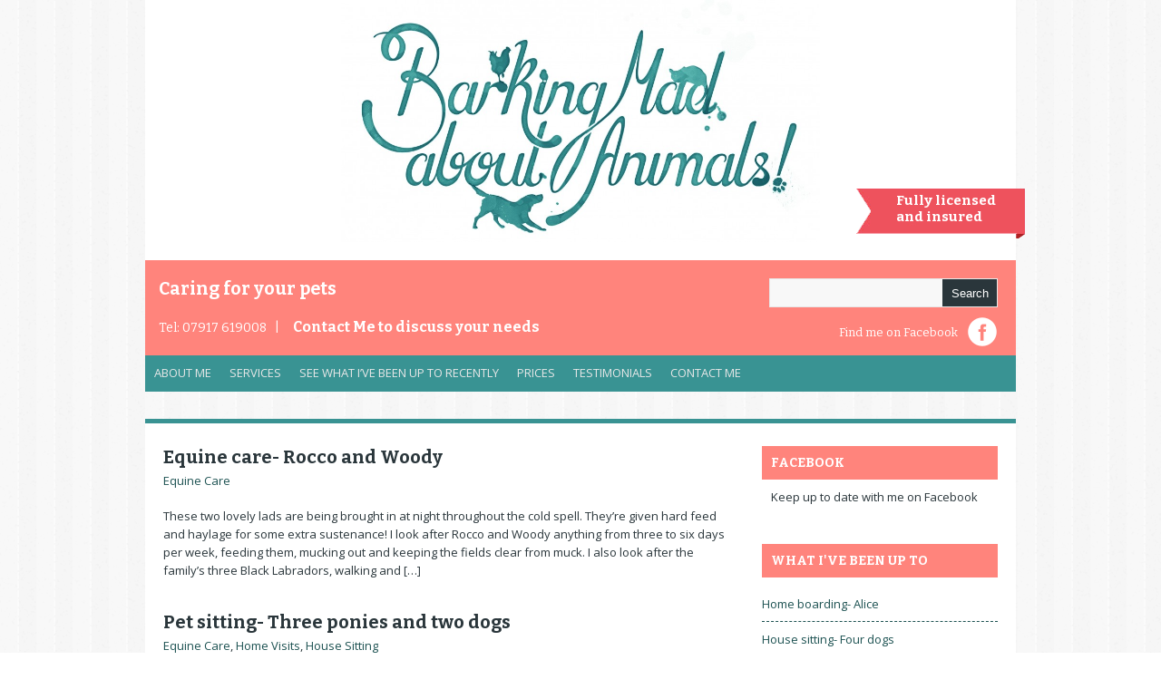

--- FILE ---
content_type: text/html; charset=UTF-8
request_url: https://barkingmadaboutanimals.co.uk/category/equine-care/page/3/
body_size: 6532
content:
<!DOCTYPE html>
<html lang="en-US"> 
    
<head>

<meta charset="UTF-8" />
        
<!--[if lt IE 7 ]><html class="ie ie6" lang="en"> <![endif]-->
<!--[if IE 7 ]><html class="ie ie7" lang="en"> <![endif]-->
<!--[if IE 8 ]><html class="ie ie8" lang="en"> <![endif]-->
<!--[if gte IE 9 ]><html class="no-js ie9" lang="en"> <![endif]-->
    
   <title>Equine Care Archives - Page 3 of 4 - Barking Mad About AnimalsBarking Mad About Animals</title>
        
	
	
	<!--[if lt IE 9]>
		<script src="https://html5shim.googlecode.com/svn/trunk/html5.js"></script>
	<![endif]-->

	<!-- Mobile Specific Metas
  ================================================== -->
	<meta name="viewport" content="width=device-width, initial-scale=1, maximum-scale=1">

	<!-- CSS
  ================================================== -->

	<link href='https://fonts.googleapis.com/css?family=Open+Sans:400,700,800,300' rel='stylesheet' type='text/css'>
	<link href='https://fonts.googleapis.com/css?family=Bitter:400,700' rel='stylesheet' type='text/css'>

	<link rel="stylesheet" href= "https://barkingmadaboutanimals.co.uk/wp-content/themes/Yasmin/style.css">
	<link rel="stylesheet" href="https://barkingmadaboutanimals.co.uk/wp-content/themes/Yasmin/responsive-style.css">
	<link rel="stylesheet" href="https://barkingmadaboutanimals.co.uk/wp-content/themes/Yasmin/flexslider.css">
	<link rel="stylesheet" href="https://barkingmadaboutanimals.co.uk/wp-content/themes/Yasmin/css/layout.css">


	<link rel="alternate" type="application/rss+xml" title="Barking Mad About Animals RSS Feed" href="https://barkingmadaboutanimals.co.uk/feed/" />
	<link rel="alternate" type="application/atom+xml" title="Barking Mad About Animals Atom Feed" href="https://barkingmadaboutanimals.co.uk/feed/atom/" />
	<link rel="pingback" href="https://barkingmadaboutanimals.co.uk/xmlrpc.php" />




	<link rel='archives' title='February 2020' href='https://barkingmadaboutanimals.co.uk/2020/02/' />
	<link rel='archives' title='January 2020' href='https://barkingmadaboutanimals.co.uk/2020/01/' />
	<link rel='archives' title='July 2019' href='https://barkingmadaboutanimals.co.uk/2019/07/' />
	<link rel='archives' title='June 2019' href='https://barkingmadaboutanimals.co.uk/2019/06/' />
	<link rel='archives' title='May 2019' href='https://barkingmadaboutanimals.co.uk/2019/05/' />
	<link rel='archives' title='April 2019' href='https://barkingmadaboutanimals.co.uk/2019/04/' />
	<link rel='archives' title='March 2019' href='https://barkingmadaboutanimals.co.uk/2019/03/' />
	<link rel='archives' title='February 2019' href='https://barkingmadaboutanimals.co.uk/2019/02/' />
	<link rel='archives' title='January 2019' href='https://barkingmadaboutanimals.co.uk/2019/01/' />
	<link rel='archives' title='December 2018' href='https://barkingmadaboutanimals.co.uk/2018/12/' />
	<link rel='archives' title='October 2018' href='https://barkingmadaboutanimals.co.uk/2018/10/' />
	<link rel='archives' title='September 2018' href='https://barkingmadaboutanimals.co.uk/2018/09/' />
	<link rel='archives' title='August 2018' href='https://barkingmadaboutanimals.co.uk/2018/08/' />
	<link rel='archives' title='July 2018' href='https://barkingmadaboutanimals.co.uk/2018/07/' />
	<link rel='archives' title='June 2018' href='https://barkingmadaboutanimals.co.uk/2018/06/' />
	<link rel='archives' title='May 2018' href='https://barkingmadaboutanimals.co.uk/2018/05/' />
	<link rel='archives' title='April 2018' href='https://barkingmadaboutanimals.co.uk/2018/04/' />
	<link rel='archives' title='March 2018' href='https://barkingmadaboutanimals.co.uk/2018/03/' />
	<link rel='archives' title='February 2018' href='https://barkingmadaboutanimals.co.uk/2018/02/' />
	<link rel='archives' title='January 2018' href='https://barkingmadaboutanimals.co.uk/2018/01/' />
	<link rel='archives' title='November 2017' href='https://barkingmadaboutanimals.co.uk/2017/11/' />
	<link rel='archives' title='October 2017' href='https://barkingmadaboutanimals.co.uk/2017/10/' />
	<link rel='archives' title='September 2017' href='https://barkingmadaboutanimals.co.uk/2017/09/' />
	<link rel='archives' title='August 2017' href='https://barkingmadaboutanimals.co.uk/2017/08/' />
	<link rel='archives' title='July 2017' href='https://barkingmadaboutanimals.co.uk/2017/07/' />
	<link rel='archives' title='June 2017' href='https://barkingmadaboutanimals.co.uk/2017/06/' />
	<link rel='archives' title='May 2017' href='https://barkingmadaboutanimals.co.uk/2017/05/' />
	<link rel='archives' title='April 2017' href='https://barkingmadaboutanimals.co.uk/2017/04/' />
	<link rel='archives' title='March 2017' href='https://barkingmadaboutanimals.co.uk/2017/03/' />
	<link rel='archives' title='February 2017' href='https://barkingmadaboutanimals.co.uk/2017/02/' />
	<link rel='archives' title='January 2017' href='https://barkingmadaboutanimals.co.uk/2017/01/' />
	<link rel='archives' title='December 2016' href='https://barkingmadaboutanimals.co.uk/2016/12/' />
	<link rel='archives' title='November 2016' href='https://barkingmadaboutanimals.co.uk/2016/11/' />
	<link rel='archives' title='October 2016' href='https://barkingmadaboutanimals.co.uk/2016/10/' />
	<link rel='archives' title='September 2016' href='https://barkingmadaboutanimals.co.uk/2016/09/' />
	<link rel='archives' title='August 2016' href='https://barkingmadaboutanimals.co.uk/2016/08/' />
	<link rel='archives' title='July 2016' href='https://barkingmadaboutanimals.co.uk/2016/07/' />
	<link rel='archives' title='June 2016' href='https://barkingmadaboutanimals.co.uk/2016/06/' />
	<link rel='archives' title='May 2016' href='https://barkingmadaboutanimals.co.uk/2016/05/' />
	<link rel='archives' title='April 2016' href='https://barkingmadaboutanimals.co.uk/2016/04/' />
	<link rel='archives' title='March 2016' href='https://barkingmadaboutanimals.co.uk/2016/03/' />
	<link rel='archives' title='February 2016' href='https://barkingmadaboutanimals.co.uk/2016/02/' />
	<link rel='archives' title='January 2016' href='https://barkingmadaboutanimals.co.uk/2016/01/' />
	<link rel='archives' title='December 2015' href='https://barkingmadaboutanimals.co.uk/2015/12/' />
	<link rel='archives' title='November 2015' href='https://barkingmadaboutanimals.co.uk/2015/11/' />
	<link rel='archives' title='October 2015' href='https://barkingmadaboutanimals.co.uk/2015/10/' />
	<link rel='archives' title='September 2015' href='https://barkingmadaboutanimals.co.uk/2015/09/' />
	<link rel='archives' title='August 2015' href='https://barkingmadaboutanimals.co.uk/2015/08/' />
	<link rel='archives' title='July 2015' href='https://barkingmadaboutanimals.co.uk/2015/07/' />
	<link rel='archives' title='June 2015' href='https://barkingmadaboutanimals.co.uk/2015/06/' />
	<link rel='archives' title='May 2015' href='https://barkingmadaboutanimals.co.uk/2015/05/' />
	<link rel='archives' title='April 2015' href='https://barkingmadaboutanimals.co.uk/2015/04/' />
	<link rel='archives' title='March 2015' href='https://barkingmadaboutanimals.co.uk/2015/03/' />
	<link rel='archives' title='February 2015' href='https://barkingmadaboutanimals.co.uk/2015/02/' />
	<link rel='archives' title='December 2014' href='https://barkingmadaboutanimals.co.uk/2014/12/' />
	<link rel='archives' title='November 2014' href='https://barkingmadaboutanimals.co.uk/2014/11/' />
	<link rel='archives' title='October 2014' href='https://barkingmadaboutanimals.co.uk/2014/10/' />
	<link rel='archives' title='September 2014' href='https://barkingmadaboutanimals.co.uk/2014/09/' />
	<link rel='archives' title='August 2014' href='https://barkingmadaboutanimals.co.uk/2014/08/' />
	<link rel='archives' title='July 2014' href='https://barkingmadaboutanimals.co.uk/2014/07/' />
	<link rel='archives' title='June 2014' href='https://barkingmadaboutanimals.co.uk/2014/06/' />
	<link rel='archives' title='May 2014' href='https://barkingmadaboutanimals.co.uk/2014/05/' />
	<link rel='archives' title='April 2014' href='https://barkingmadaboutanimals.co.uk/2014/04/' />
	<link rel='archives' title='March 2014' href='https://barkingmadaboutanimals.co.uk/2014/03/' />
	<link rel='archives' title='February 2014' href='https://barkingmadaboutanimals.co.uk/2014/02/' />
	<link rel='archives' title='January 2014' href='https://barkingmadaboutanimals.co.uk/2014/01/' />
	<link rel='archives' title='December 2013' href='https://barkingmadaboutanimals.co.uk/2013/12/' />
	<link rel='archives' title='November 2013' href='https://barkingmadaboutanimals.co.uk/2013/11/' />
	<link rel='archives' title='October 2013' href='https://barkingmadaboutanimals.co.uk/2013/10/' />
	<link rel='archives' title='September 2013' href='https://barkingmadaboutanimals.co.uk/2013/09/' />
	<link rel='archives' title='August 2013' href='https://barkingmadaboutanimals.co.uk/2013/08/' />
	<link rel='archives' title='July 2013' href='https://barkingmadaboutanimals.co.uk/2013/07/' />
	<link rel='archives' title='May 2013' href='https://barkingmadaboutanimals.co.uk/2013/05/' />
	<link rel='archives' title='November 2012' href='https://barkingmadaboutanimals.co.uk/2012/11/' />
	<link rel='archives' title='September 2012' href='https://barkingmadaboutanimals.co.uk/2012/09/' />
	<link rel='archives' title='April 2010' href='https://barkingmadaboutanimals.co.uk/2010/04/' />
	<link rel='archives' title='January 2010' href='https://barkingmadaboutanimals.co.uk/2010/01/' />
	<link rel='archives' title='October 201' href='https://barkingmadaboutanimals.co.uk/201/10/' />


<!-- This site is optimized with the Yoast SEO plugin v13.2 - https://yoast.com/wordpress/plugins/seo/ -->
<meta name="robots" content="max-snippet:-1, max-image-preview:large, max-video-preview:-1"/>
<link rel="canonical" href="https://barkingmadaboutanimals.co.uk/category/equine-care/page/3/" />
<link rel="prev" href="https://barkingmadaboutanimals.co.uk/category/equine-care/page/2/" />
<link rel="next" href="https://barkingmadaboutanimals.co.uk/category/equine-care/page/4/" />
<meta property="og:locale" content="en_US" />
<meta property="og:type" content="object" />
<meta property="og:title" content="Equine Care Archives - Page 3 of 4 - Barking Mad About Animals" />
<meta property="og:url" content="https://barkingmadaboutanimals.co.uk/category/equine-care/" />
<meta property="og:site_name" content="Barking Mad About Animals" />
<script type='application/ld+json' class='yoast-schema-graph yoast-schema-graph--main'>{"@context":"https://schema.org","@graph":[{"@type":"WebSite","@id":"https://barkingmadaboutanimals.co.uk/#website","url":"https://barkingmadaboutanimals.co.uk/","name":"Barking Mad About Animals","inLanguage":"en-US","description":"Caring for your pets","potentialAction":{"@type":"SearchAction","target":"https://barkingmadaboutanimals.co.uk/?s={search_term_string}","query-input":"required name=search_term_string"}},{"@type":"CollectionPage","@id":"https://barkingmadaboutanimals.co.uk/category/equine-care/page/3/#webpage","url":"https://barkingmadaboutanimals.co.uk/category/equine-care/page/3/","name":"Equine Care Archives - Page 3 of 4 - Barking Mad About Animals","isPartOf":{"@id":"https://barkingmadaboutanimals.co.uk/#website"},"inLanguage":"en-US"}]}</script>
<!-- / Yoast SEO plugin. -->

<link rel='dns-prefetch' href='//s.w.org' />
<link rel="alternate" type="application/rss+xml" title="Barking Mad About Animals &raquo; Equine Care Category Feed" href="https://barkingmadaboutanimals.co.uk/category/equine-care/feed/" />
<!-- This site uses the Google Analytics by MonsterInsights plugin v7.10.4 - Using Analytics tracking - https://www.monsterinsights.com/ -->
<!-- Note: MonsterInsights is not currently configured on this site. The site owner needs to authenticate with Google Analytics in the MonsterInsights settings panel. -->
<!-- No UA code set -->
<!-- / Google Analytics by MonsterInsights -->
		<script type="text/javascript">
			window._wpemojiSettings = {"baseUrl":"https:\/\/s.w.org\/images\/core\/emoji\/12.0.0-1\/72x72\/","ext":".png","svgUrl":"https:\/\/s.w.org\/images\/core\/emoji\/12.0.0-1\/svg\/","svgExt":".svg","source":{"concatemoji":"https:\/\/barkingmadaboutanimals.co.uk\/wp-includes\/js\/wp-emoji-release.min.js?ver=5.3.20"}};
			!function(e,a,t){var n,r,o,i=a.createElement("canvas"),p=i.getContext&&i.getContext("2d");function s(e,t){var a=String.fromCharCode;p.clearRect(0,0,i.width,i.height),p.fillText(a.apply(this,e),0,0);e=i.toDataURL();return p.clearRect(0,0,i.width,i.height),p.fillText(a.apply(this,t),0,0),e===i.toDataURL()}function c(e){var t=a.createElement("script");t.src=e,t.defer=t.type="text/javascript",a.getElementsByTagName("head")[0].appendChild(t)}for(o=Array("flag","emoji"),t.supports={everything:!0,everythingExceptFlag:!0},r=0;r<o.length;r++)t.supports[o[r]]=function(e){if(!p||!p.fillText)return!1;switch(p.textBaseline="top",p.font="600 32px Arial",e){case"flag":return s([127987,65039,8205,9895,65039],[127987,65039,8203,9895,65039])?!1:!s([55356,56826,55356,56819],[55356,56826,8203,55356,56819])&&!s([55356,57332,56128,56423,56128,56418,56128,56421,56128,56430,56128,56423,56128,56447],[55356,57332,8203,56128,56423,8203,56128,56418,8203,56128,56421,8203,56128,56430,8203,56128,56423,8203,56128,56447]);case"emoji":return!s([55357,56424,55356,57342,8205,55358,56605,8205,55357,56424,55356,57340],[55357,56424,55356,57342,8203,55358,56605,8203,55357,56424,55356,57340])}return!1}(o[r]),t.supports.everything=t.supports.everything&&t.supports[o[r]],"flag"!==o[r]&&(t.supports.everythingExceptFlag=t.supports.everythingExceptFlag&&t.supports[o[r]]);t.supports.everythingExceptFlag=t.supports.everythingExceptFlag&&!t.supports.flag,t.DOMReady=!1,t.readyCallback=function(){t.DOMReady=!0},t.supports.everything||(n=function(){t.readyCallback()},a.addEventListener?(a.addEventListener("DOMContentLoaded",n,!1),e.addEventListener("load",n,!1)):(e.attachEvent("onload",n),a.attachEvent("onreadystatechange",function(){"complete"===a.readyState&&t.readyCallback()})),(n=t.source||{}).concatemoji?c(n.concatemoji):n.wpemoji&&n.twemoji&&(c(n.twemoji),c(n.wpemoji)))}(window,document,window._wpemojiSettings);
		</script>
		<style type="text/css">
img.wp-smiley,
img.emoji {
	display: inline !important;
	border: none !important;
	box-shadow: none !important;
	height: 1em !important;
	width: 1em !important;
	margin: 0 .07em !important;
	vertical-align: -0.1em !important;
	background: none !important;
	padding: 0 !important;
}
</style>
	<link rel='stylesheet' id='sb_instagram_styles-css'  href='https://barkingmadaboutanimals.co.uk/wp-content/plugins/instagram-feed/css/sb-instagram-2-2.min.css?ver=2.2.1' type='text/css' media='all' />
<link rel='stylesheet' id='wp-block-library-css'  href='https://barkingmadaboutanimals.co.uk/wp-includes/css/dist/block-library/style.min.css?ver=5.3.20' type='text/css' media='all' />
<link rel='stylesheet' id='contact-form-7-css'  href='https://barkingmadaboutanimals.co.uk/wp-content/plugins/contact-form-7/includes/css/styles.css?ver=5.1.7' type='text/css' media='all' />
<link rel='stylesheet' id='wp-pagenavi-css'  href='https://barkingmadaboutanimals.co.uk/wp-content/plugins/wp-pagenavi/pagenavi-css.css?ver=2.70' type='text/css' media='all' />
<link rel='stylesheet' id='colorbox-css'  href='https://barkingmadaboutanimals.co.uk/wp-content/plugins/lightbox-gallery/colorbox/example1/colorbox.css?ver=5.3.20' type='text/css' media='all' />
<script type="text/javascript">
// <![CDATA[
var colorbox_settings = {};
// ]]>
</script>
<script>if (document.location.protocol != "https:") {document.location = document.URL.replace(/^http:/i, "https:");}</script><script type='text/javascript' src='https://barkingmadaboutanimals.co.uk/wp-includes/js/jquery/jquery.js?ver=1.12.4-wp'></script>
<script type='text/javascript' src='https://barkingmadaboutanimals.co.uk/wp-includes/js/jquery/jquery-migrate.min.js?ver=1.4.1'></script>
<script type='text/javascript' src='https://barkingmadaboutanimals.co.uk/wp-content/themes/Yasmin/js/custom.js?ver=5.3.20'></script>
<script type='text/javascript' src='https://barkingmadaboutanimals.co.uk/wp-content/themes/Yasmin/js/superfish.js?ver=5.3.20'></script>
<script type='text/javascript' src='https://barkingmadaboutanimals.co.uk/wp-content/themes/Yasmin/js/jquery.flexslider-min.js?ver=5.3.20'></script>
<script type='text/javascript' src='https://barkingmadaboutanimals.co.uk/wp-content/themes/Yasmin/js/jquery.mobilemenu.js?ver=5.3.20'></script>
<script type='text/javascript' src='https://barkingmadaboutanimals.co.uk/wp-content/themes/Yasmin/js/fitvid.js?ver=5.3.20'></script>
<script type='text/javascript' src='https://barkingmadaboutanimals.co.uk/wp-content/plugins/lightbox-gallery/js/jquery.colorbox.js?ver=5.3.20'></script>
<script type='text/javascript' src='https://barkingmadaboutanimals.co.uk/wp-content/plugins/lightbox-gallery/js/jquery.tooltip.js?ver=5.3.20'></script>
<script type='text/javascript' src='https://barkingmadaboutanimals.co.uk/wp-content/plugins/lightbox-gallery/lightbox-gallery.js?ver=5.3.20'></script>
<link rel='https://api.w.org/' href='https://barkingmadaboutanimals.co.uk/wp-json/' />
<link rel="EditURI" type="application/rsd+xml" title="RSD" href="https://barkingmadaboutanimals.co.uk/xmlrpc.php?rsd" />
<link rel="wlwmanifest" type="application/wlwmanifest+xml" href="https://barkingmadaboutanimals.co.uk/wp-includes/wlwmanifest.xml" /> 
<meta name="generator" content="WordPress 5.3.20" />
<link rel="stylesheet" type="text/css" href="https://barkingmadaboutanimals.co.uk/wp-content/plugins/lightbox-gallery/lightbox-gallery.css" />
       
</head>

<body data-rsssl=1 class="archive paged category category-equine-care category-7 paged-3 category-paged-3"><!-- the Body  -->
	

<div class="container">
	<div id="head">
	   		<div class="one columns alpha headTop">
				<div id="blogname">	
										 <a class="logo" href="https://barkingmadaboutanimals.co.uk/"><img src="https://www.barkingmadaboutanimals.co.uk/wp-content/uploads/2013/06/logo.jpg" alt="Barking Mad About Animals" /></a>
								</div>
				<p class="licensed">Fully licensed<br />and insured</p>
			</div>
			<div class="one columns omega" id="headright">
				<div id="topbar">
					<h2>Caring for your pets </h2>
					<!--<ul class="social">
						<li> <a href=" https://twitter.com/twitter "> <img src="https://barkingmadaboutanimals.co.uk/wp-content/themes/Yasmin/images/twit.png"> </a> </li>
						<li> </li>
						<li> <a href=""> <img src="https://barkingmadaboutanimals.co.uk/wp-content/themes/Yasmin/images/gplus.png"> </a> </li>
						<li> <a href="https://barkingmadaboutanimals.co.uk/feed/"> <img src="https://barkingmadaboutanimals.co.uk/wp-content/themes/Yasmin/images/rss.png"> </a> </li>
						<li> <a href="http://del.icio.us/post?url= https://barkingmadaboutanimals.co.uk/equine-care-rocco-woody/ "> <img src="https://barkingmadaboutanimals.co.uk/wp-content/themes/Yasmin/images/del.png"> </a> </li>
						<li> <a href=""> <img src="https://barkingmadaboutanimals.co.uk/wp-content/themes/Yasmin/images/in.png"> </a> </li>
					</ul>-->
					<div id="search">
	<form role="search" method="get" id="searchform" action="https://barkingmadaboutanimals.co.uk/">
	    <div>
	        <input type="text" value="" name="s" id="s" />
	        <input type="submit" id="searchsubmit" value="Search" />
	    </div>
	</form>
</div>
<div class='clear'></div>	
 
					<p>Tel: 07917 619008 &nbsp;&nbsp;|<a href="contact" class="bookBtn">Contact Me<span class="mobHide"> to discuss your needs<span></a></p>
					<a class="facebook" target="_blank" href="https://www.facebook.com/BarkingMadAboutAnimals?ref=hl">Find me on Facebook</a> 
				</div>
				<div id="botmenu">
					<div id="subnav" class="menu-main-menu-container"><ul id="web2feel" class="sfmenu"><li id="menu-item-24" class="menu-item menu-item-type-post_type menu-item-object-page menu-item-24"><a href="https://barkingmadaboutanimals.co.uk/about/">About Me</a></li>
<li id="menu-item-23" class="menu-item menu-item-type-post_type menu-item-object-page menu-item-has-children menu-item-23"><a href="https://barkingmadaboutanimals.co.uk/services/">Services</a>
<ul class="sub-menu">
	<li id="menu-item-79" class="menu-item menu-item-type-post_type menu-item-object-portfolio menu-item-79"><a href="https://barkingmadaboutanimals.co.uk/portfolio/dog-walking/">Dog Walking</a></li>
	<li id="menu-item-81" class="menu-item menu-item-type-post_type menu-item-object-portfolio menu-item-81"><a href="https://barkingmadaboutanimals.co.uk/portfolio/house-pet-sitting/">House &#038; Pet Sitting</a></li>
	<li id="menu-item-85" class="menu-item menu-item-type-post_type menu-item-object-portfolio menu-item-85"><a href="https://barkingmadaboutanimals.co.uk/portfolio/equine-care/">Equine Care</a></li>
</ul>
</li>
<li id="menu-item-87" class="menu-item menu-item-type-post_type menu-item-object-page current_page_parent menu-item-87"><a href="https://barkingmadaboutanimals.co.uk/what-ive-been-up-to/">See what I’ve been up to recently</a></li>
<li id="menu-item-21" class="menu-item menu-item-type-post_type menu-item-object-page menu-item-21"><a href="https://barkingmadaboutanimals.co.uk/prices/">Prices</a></li>
<li id="menu-item-22" class="menu-item menu-item-type-post_type menu-item-object-page menu-item-22"><a href="https://barkingmadaboutanimals.co.uk/what-my-clients-say/">Testimonials</a></li>
<li id="menu-item-642" class="menu-item menu-item-type-custom menu-item-object-custom menu-item-642"><a href="https://barkingmadaboutanimals.co.uk/contact/">Contact Me</a></li>
</ul></div>				</div>
			</div>
			</div>
</div>

 <div class="container" id="casing">
<div id="left" class="eleven columns" >

	
	<div class="post" id="post-1528">
		<div class="title">
			<h2><a href="https://barkingmadaboutanimals.co.uk/equine-care-rocco-woody/" rel="bookmark" title="Permanent Link to Equine care- Rocco and Woody">Equine care- Rocco and Woody</a></h2>
			<div class="postmeta"><span><a href="https://barkingmadaboutanimals.co.uk/category/equine-care/" rel="category tag">Equine Care</a></span> </div>
		</div>
	
		<div class="entry">
				<p>These two lovely lads are being brought in at night throughout the cold spell. They&#8217;re given hard feed and haylage for some extra sustenance! I look after Rocco and Woody anything from three to six days per week, feeding them, mucking out and keeping the fields clear from muck. I also look after the family&#8217;s three Black Labradors, walking and [&hellip;]</p>				<div class="clear"></div>
			
		</div>
	</div>

	
	<div class="post" id="post-1435">
		<div class="title">
			<h2><a href="https://barkingmadaboutanimals.co.uk/pet-sitting-three-ponies-two-dogs-2/" rel="bookmark" title="Permanent Link to Pet sitting- Three ponies and two dogs">Pet sitting- Three ponies and two dogs</a></h2>
			<div class="postmeta"><span><a href="https://barkingmadaboutanimals.co.uk/category/equine-care/" rel="category tag">Equine Care</a>, <a href="https://barkingmadaboutanimals.co.uk/category/home-visits/" rel="category tag">Home Visits</a>, <a href="https://barkingmadaboutanimals.co.uk/category/house-sitting/" rel="category tag">House Sitting</a></span> </div>
		</div>
	
		<div class="entry">
				<p>For three days during December I will be visiting two dogs and three ponies. Walking and feeding the dogs and topping up the ponies&#8217; hay and making sure they are ok. I work regularly for this family and have house sat before. I am booked in for house sitting in May for a week.</p>				<div class="clear"></div>
			
		</div>
	</div>

	
	<div class="post" id="post-1429">
		<div class="title">
			<h2><a href="https://barkingmadaboutanimals.co.uk/house-sitting-two-dogs-one-pony/" rel="bookmark" title="Permanent Link to House sitting- Two dogs and one pony">House sitting- Two dogs and one pony</a></h2>
			<div class="postmeta"><span><a href="https://barkingmadaboutanimals.co.uk/category/equine-care/" rel="category tag">Equine Care</a>, <a href="https://barkingmadaboutanimals.co.uk/category/house-sitting/" rel="category tag">House Sitting</a></span> </div>
		</div>
	
		<div class="entry">
				<p>For 6 days I house sat, looking after two dogs, Hilton and Polly and a pony, Patch. As the weather has turned cold, I had to give Patch hay every morning and to check the water was unfrozen. I house sit regularly and am booked in again for two weeks in June.</p>				<div class="clear"></div>
			
		</div>
	</div>

	
	<div class="post" id="post-1396">
		<div class="title">
			<h2><a href="https://barkingmadaboutanimals.co.uk/pet-sitting-three-ponies-two-dogs/" rel="bookmark" title="Permanent Link to Pet sitting- Three ponies and two dogs">Pet sitting- Three ponies and two dogs</a></h2>
			<div class="postmeta"><span><a href="https://barkingmadaboutanimals.co.uk/category/equine-care/" rel="category tag">Equine Care</a>, <a href="https://barkingmadaboutanimals.co.uk/category/home-visits/" rel="category tag">Home Visits</a>, <a href="https://barkingmadaboutanimals.co.uk/category/house-sitting/" rel="category tag">House Sitting</a></span> </div>
		</div>
	
		<div class="entry">
				<p>I will be visiting three ponies and two dogs for three days. I will feed and let the dogs out and also check on the ponies to see they are ok. I have house sat several times before and also visit the animals regularly. &nbsp;</p>				<div class="clear"></div>
			
		</div>
	</div>

	
	<div class="post" id="post-1293">
		<div class="title">
			<h2><a href="https://barkingmadaboutanimals.co.uk/one-wednesday-morning/" rel="bookmark" title="Permanent Link to One Wednesday morning!">One Wednesday morning!</a></h2>
			<div class="postmeta"><span><a href="https://barkingmadaboutanimals.co.uk/category/dog-walking/" rel="category tag">Dog walking</a>, <a href="https://barkingmadaboutanimals.co.uk/category/equine-care/" rel="category tag">Equine Care</a>, <a href="https://barkingmadaboutanimals.co.uk/category/house-sitting/" rel="category tag">House Sitting</a></span> </div>
		</div>
	
		<div class="entry">
				<p>My morning so far…I&#8217;m house sitting for three days, looking after two horses, three dogs and Twiggy the deer for three days! My first job was to check they were all ok first thing. Then I had a dog walk with Dickens the English Sheepdog, then a nice walk with Toffee the Spaniel, home boarder Hugo and Oz and Gus.</p>				<div class="clear"></div>
			
		</div>
	</div>

	
	<div class="post" id="post-1257">
		<div class="title">
			<h2><a href="https://barkingmadaboutanimals.co.uk/house-sitting-three-dogs-and-two-horses/" rel="bookmark" title="Permanent Link to House sitting- Three dogs and two horses">House sitting- Three dogs and two horses</a></h2>
			<div class="postmeta"><span><a href="https://barkingmadaboutanimals.co.uk/category/dog-walking/" rel="category tag">Dog walking</a>, <a href="https://barkingmadaboutanimals.co.uk/category/equine-care/" rel="category tag">Equine Care</a>, <a href="https://barkingmadaboutanimals.co.uk/category/house-sitting/" rel="category tag">House Sitting</a></span> </div>
		</div>
	
		<div class="entry">
				<p>For three days I will be looking after a selection of animals! I work regularly for this family, anything from three to six days per week so know the animals very well.</p>				<div class="clear"></div>
			
		</div>
	</div>

	
	<div class="post" id="post-1255">
		<div class="title">
			<h2><a href="https://barkingmadaboutanimals.co.uk/house-sitting-three-dogs-and-a-pony/" rel="bookmark" title="Permanent Link to House sitting- Three dogs and a pony">House sitting- Three dogs and a pony</a></h2>
			<div class="postmeta"><span><a href="https://barkingmadaboutanimals.co.uk/category/equine-care/" rel="category tag">Equine Care</a>, <a href="https://barkingmadaboutanimals.co.uk/category/house-sitting/" rel="category tag">House Sitting</a></span> </div>
		</div>
	
		<div class="entry">
				<p>For ten days I looked after a number of animals. The three dogs were rescues from Dubai so require lots of attention. One of the dogs Fifi had to have eye drops given daily. For Patch the horse, he just wanted his apples and carrots every morning!</p>				<div class="clear"></div>
			
		</div>
	</div>

	
	<div class="post" id="post-1093">
		<div class="title">
			<h2><a href="https://barkingmadaboutanimals.co.uk/equine-care-paddy/" rel="bookmark" title="Permanent Link to Equine Care- Paddy">Equine Care- Paddy</a></h2>
			<div class="postmeta"><span><a href="https://barkingmadaboutanimals.co.uk/category/equine-care/" rel="category tag">Equine Care</a></span> </div>
		</div>
	
		<div class="entry">
				<p>For a week I will be checking on one pony, daily, making sure he is OK and that his water is clean and filled up. I will also be clearing his field of muck which helps to prevent worms and is an important part of any horse&#8217;s routine.</p>				<div class="clear"></div>
			
		</div>
	</div>

	
	<div class="post" id="post-1089">
		<div class="title">
			<h2><a href="https://barkingmadaboutanimals.co.uk/house-sitting-three-dogs-and-one-pony-4/" rel="bookmark" title="Permanent Link to House Sitting- Three dogs and one pony">House Sitting- Three dogs and one pony</a></h2>
			<div class="postmeta"><span><a href="https://barkingmadaboutanimals.co.uk/category/equine-care/" rel="category tag">Equine Care</a>, <a href="https://barkingmadaboutanimals.co.uk/category/house-sitting/" rel="category tag">House Sitting</a></span> </div>
		</div>
	
		<div class="entry">
				<p>For three days I will be looking after three dogs and one pony. I house sit regularly for this family, so know the animals and the house well. The dogs were rescued form Dubai many years ago so require a lot of fuss and attention!</p>				<div class="clear"></div>
			
		</div>
	</div>

	
	<div class="post" id="post-1077">
		<div class="title">
			<h2><a href="https://barkingmadaboutanimals.co.uk/pet-sitting-three-ponies-and-three-dogs/" rel="bookmark" title="Permanent Link to Pet sitting- Three ponies and three dogs">Pet sitting- Three ponies and three dogs</a></h2>
			<div class="postmeta"><span><a href="https://barkingmadaboutanimals.co.uk/category/equine-care/" rel="category tag">Equine Care</a>, <a href="https://barkingmadaboutanimals.co.uk/category/home-visits/" rel="category tag">Home Visits</a></span> </div>
		</div>
	
		<div class="entry">
				<p>I had to let out and feed three dogs and check on three ponies for a few days. I work regularly for this family and have also house sat for them.</p>				<div class="clear"></div>
			
		</div>
	</div>


	<div id="navigation" class="clearfix">
		<div class='wp-pagenavi' role='navigation'>
<span class='pages'>Page 3 of 4</span><a class="previouspostslink" rel="prev" href="https://barkingmadaboutanimals.co.uk/category/equine-care/page/2/">&laquo;</a><a class="page smaller" title="Page 1" href="https://barkingmadaboutanimals.co.uk/category/equine-care/">1</a><a class="page smaller" title="Page 2" href="https://barkingmadaboutanimals.co.uk/category/equine-care/page/2/">2</a><span aria-current='page' class='current'>3</span><a class="page larger" title="Page 4" href="https://barkingmadaboutanimals.co.uk/category/equine-care/page/4/">4</a><a class="nextpostslink" rel="next" href="https://barkingmadaboutanimals.co.uk/category/equine-care/page/4/">&raquo;</a>
</div>	
	</div>

	

</div>

<div id="right" class="five columns" >

<!-- Sidebar widgets -->
<div class="sidebar">
<ul>
	<li class="sidebox widget_text"><h3 class="sidetitl">Facebook</h3>			<div class="textwidget"><p>Keep up to date with me on Facebook</p>

<!-- Like box -->

<div class="fb-like-box" data-href="http://www.facebook.com/BarkingMadAboutAnimals" data-width="292" data-show-faces="true" data-stream="false" data-show-border="false" data-header="false"></div>

<!-- Initialising -->

<div id="fb-root"></div>
<script>(function(d, s, id) {
  var js, fjs = d.getElementsByTagName(s)[0];
  if (d.getElementById(id)) return;
  js = d.createElement(s); js.id = id;
  js.src = "//connect.facebook.net/en_GB/all.js#xfbml=1&appId=142195235930148";
  fjs.parentNode.insertBefore(js, fjs);
}(document, 'script', 'facebook-jssdk'));</script>

<!-- Responsive CSS -->

<style>
/*
Make the Facebook Like box responsive (fluid width)
https://developers.facebook.com/docs/reference/plugins/like-box/
*/
 
/* This element holds injected scripts inside iframes that in some cases may stretch layouts. So, we're just hiding it. */
#fb-root {
  display: none;
}
 
/* To fill the container and nothing else */
.fb_iframe_widget, .fb_iframe_widget span, .fb_iframe_widget span iframe[style] {
  width: 100% !important;
}

</style></div>
		</li></ul>
</div>
<div class="clear"></div>

<div class="squarebanner ">
	<h3 class="sidetitl">What I've Been Up To</h3>

<ul>
<li><a href="https://barkingmadaboutanimals.co.uk/home-boarding-alice-6/" title="Look Home boarding- Alice" >Home boarding- Alice</a> </li> <li><a href="https://barkingmadaboutanimals.co.uk/house-sitting-four-dogs-2/" title="Look House sitting- Four dogs" >House sitting- Four dogs</a> </li> <li><a href="https://barkingmadaboutanimals.co.uk/house-sitting/" title="Look House sitting" >House sitting</a> </li> <li><a href="https://barkingmadaboutanimals.co.uk/?p=3155" title="Look Pet sitting- Luna" >Pet sitting- Luna</a> </li> <li><a href="https://barkingmadaboutanimals.co.uk/house-sitting-elsa-9/" title="Look House sitting- Elsa" >House sitting- Elsa</a> </li> <li><a href="https://barkingmadaboutanimals.co.uk/pet-sitting-button-2/" title="Look Pet sitting- Button" >Pet sitting- Button</a> </li> <li><a href="https://barkingmadaboutanimals.co.uk/house-sitting-four-dogs/" title="Look House sitting- Four dogs" >House sitting- Four dogs</a> </li> <li><a href="https://barkingmadaboutanimals.co.uk/pet-sitting/" title="Look Pet sitting" >Pet sitting</a> </li> <li><a href="https://barkingmadaboutanimals.co.uk/house-sitting-maddie/" title="Look House sitting- Maddie" >House sitting- Maddie</a> </li> <li><a href="https://barkingmadaboutanimals.co.uk/dog-walking-3/" title="Look Dog walking" >Dog walking</a> </li> </ul>

</div>
<div class="squarebanner ">
	<h3 class="sidetitl">Book now</h3>
<p>Pre-booking required, call me now and I'll see what I can do for you!</p>
<p class="telNo">07917 619008</p>

</div>
</div><div class='clear'></div>
</div>

<div class="container" id="bottom">
	<ul>

	  
	
		
	</ul>
	<div class='clear'></div>
</div>

<div class="container" id="footer">
	<div class="fcred">
		Copyright &copy; 2026 <a href="https://barkingmadaboutanimals.co.uk" title="Barking Mad About Animals">Barking Mad About Animals</a>
	</div>	
<div class='clear'></div>	
<!-- Instagram Feed JS -->
<script type="text/javascript">
var sbiajaxurl = "https://barkingmadaboutanimals.co.uk/wp-admin/admin-ajax.php";
</script>
<script type='text/javascript'>
/* <![CDATA[ */
var wpcf7 = {"apiSettings":{"root":"https:\/\/barkingmadaboutanimals.co.uk\/wp-json\/contact-form-7\/v1","namespace":"contact-form-7\/v1"}};
/* ]]> */
</script>
<script type='text/javascript' src='https://barkingmadaboutanimals.co.uk/wp-content/plugins/contact-form-7/includes/js/scripts.js?ver=5.1.7'></script>
<script type='text/javascript' src='https://barkingmadaboutanimals.co.uk/wp-includes/js/wp-embed.min.js?ver=5.3.20'></script>
</div>
<div class='clear'></div>	
</div>
</body>
</html>      